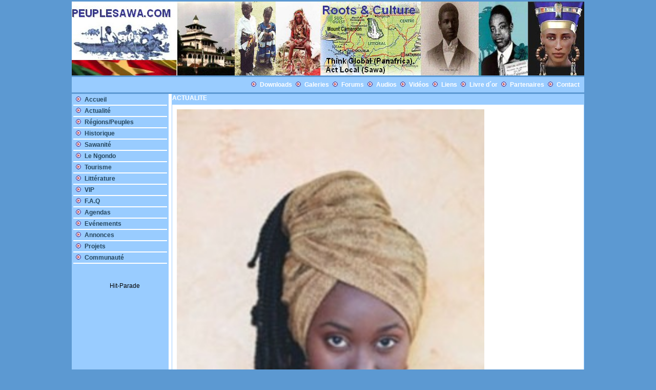

--- FILE ---
content_type: text/html; charset=UTF-8
request_url: https://www.peuplesawa.com/fr/bnnews.php?nid=114&vip=0&sites=0&profil=0&seite=3
body_size: 3590
content:
            
<html>
<head>
<title>https://peuplesawa.com/</title>
<link href="style/style1.css" rel="stylesheet" type="text/css"><script language="JavaScript">
<!-- verstecken...

function message(txt){
 window.status = txt;
}

function remove_message(){
 window.status="";
}

// -->
</script>
<script language="JavaScript">
<!--

var breite = 1000;
var hoehe = 600;
var mitteH = (screen.availWidth - breite) / 2
var mitteV = (screen.availHeight - hoehe) / 2

function showDetails(nid){
 	nid = "bnprintnews.php?nid=" + nid;
// 	var newWin = window.open(nid,"newWin","toolbar=0,statusbar=0,scrollbar=1,width=1000,height=600");
 	var newWin = window.open(nid,"newWin");
	newWin.moveTo(0,0);
 	newWin.focus();
 }
 
 function showDetails2(nid){
 	nid = "../de/bnprintnews.php?nid=" + nid;
// 	var newWin = window.open(nid,"newWin","toolbar=0,statusbar=0,scrollbar=1,width=1000,height=600");
 	var newWin = window.open(nid,"newWin");
	newWin.moveTo(0,0);
 	newWin.focus();
 }
 
 function showDetails3(nid){
 	nid = "bnradio.php?nid=" + nid;
 	var newWin = window.open(nid,"newWin","toolbar=0,statusbar=0,scrollbar=1,width=580,height=600");
// 	var newWin = window.open(nid,"newWin");
	newWin.moveTo(0,0);
 	newWin.focus();
 }

// -->
</script>
<meta http-equiv="Content-Type" content="text/html; charset=iso-8859-1">
</head>

<center><body  bgcolor=#5C99D2  topmargin=0 leftmargin=0 >
 <table  width=1000 border="0" marginleft=0 marginright=0 cellspacing="0" cellpadding="0" ><tr><td height="100%">
  <table width="100%" border="0" cellspacing="0" cellpadding="0" height="100%">
    <tr> 
      <td> 
        <table width="100%" border="0" cellspacing="0" cellpadding="0" height="100%">
          <tr align="left" valign="top"> 
            <td> 
              <table width="100%"   bgcolor="#5C99D2" border="0" cellspacing="3" cellpadding="0" >
               
                   <!-- PUB -->

                              
                          
             <tr align="left" valign="top"  ><td width="1000" >
             <a href=index.php><img src='../img/logonew.jpg' border=0 ></a>
             </td></tr>

                    <tr align="left" valign="top"  ><td width="100%">
             <table width="1000"  bgcolor=#99CCFF border="0" cellspacing="0" cellpadding="0" ><tr>
            
             <td   align=right height=30  bgcolor=#99CCFF>
           
   &nbsp;<img src='../img/link.gif' border=0>&nbsp;<a href='bndocs.php'><b><font color=#ffffff >Downloads</font></b></a>
&nbsp;<img src='../img/link.gif' border=0>&nbsp;<a href='bngallery.php'><b><font color=#ffffff >Galeries</font></b></a>
&nbsp;<img src='../img/link.gif' border=0>&nbsp;<a href='bnforums.php'><b><font color=#ffffff >Forums</font></b></a>
&nbsp;<img src='../img/link.gif' border=0>&nbsp;<a href='bnaudios.php'><b><font color=#ffffff >Audios</font></b></a>
&nbsp;<img src='../img/link.gif' border=0>&nbsp;<a href='bnvideos.php'><b><font color=#ffffff >Vidéos</font></b></a>
&nbsp;<img src='../img/link.gif' border=0>&nbsp;<a href='bnlinks.php'><b><font color=#ffffff >Liens</font></b></a>
&nbsp;<img src='../img/link.gif' border=0>&nbsp;<a href='bnguestbook.php'><b><font color=#ffffff >Livre d´or</font></b></a>
&nbsp;<img src='../img/link.gif' border=0>&nbsp;<a href='bnpartners.php'><b><font color=#ffffff >Partenaires</font></b></a>
&nbsp;<img src='../img/link.gif' border=0>&nbsp;<a href='bncontact.php'><b><font color=#ffffff >Contact</font></b></a>

            &nbsp;&nbsp;</td>
            </tr></table>
            </td>
             </tr> 
           
    <tr>
      <td width="100%" >
       <table width="1000" border="0"   bgcolor=#99CCFF cellspacing="0" cellpadding="0" ><tr>
       <td width="100%" valign="top" align=left  >
        <table width="100%" border="0"  cellspacing="0" cellpadding="0" >
          <tr>
         <!-- Navigation -->                 

<td  valign="top" align=center width='150' bgcolor=#99CCFF>

<table width="100%" border="0" height="100%" bgcolor=#99CCFF cellspacing='1' cellpadding="0" ><tr>
<td width="100%" height="100%" valign="top" align=left bgcolor=#99CCFF >

<table width="100%" border="0" cellspacing="0" cellpadding="0" bgcolor=#99CCFF>

                          
             <tr>
             <td align='left' height=100%  width='100%' valign='top' >
            <table width='100%'  height=100%  valign='top' bgcolor=#99CCFF border='0' cellspacing='0' cellpadding='0' >
            <tr><td align='left' width='100%' height=100% valign='top'  >
              <table width='100%'   height=100% border='0'  cellspacing='0' cellpadding='0' >

              <tr><td align='left' width='100%' valign='top'  >

              </td></tr>
              <tr><td align='center' width='100%' valign='top' >
              <table width='100%' align='left' valign='top'>

<tr><td align='left' width='100%' valign='top' >
&nbsp;<img src='../img/link.gif' border=0>&nbsp;<a href='index.php'><b><font color=#24465E>Accueil<font></b></a>
</td></tr>
<tr><td align=left width=100% heigth=2 background='img/ligne.jpg'></td></tr>
<tr><td align='left' width='100%' valign='top' >
&nbsp;<img src='../img/link.gif' border=0>&nbsp;<a href='bnnews.php'><b><font color=#24465E>Actualité<font></b></a>
</td></tr>
<tr><td align=left width=100% heigth=2 background='img/ligne.jpg'></td></tr>
<tr><td align='left' width='100%' valign='top' >
&nbsp;<img src='../img/link.gif' border=0>&nbsp;<a href='bnsites.php'><b><font color=#24465E>Régions/Peuples<font></b></a>
</td></tr>
<tr><td align=left width=100% heigth=2 background='img/ligne.jpg'></td></tr>
<tr><td align='left' width='100%' valign='top' >
&nbsp;<img src='../img/link.gif' border=0>&nbsp;<a href='bnlogik.php?bnk=13&bnrub=1'><b><font color=#24465E>Historique<font></b></a>
</td></tr>
<tr><td align=left width=100% heigth=2 background='img/ligne.jpg'></td></tr>
<tr><td align='left' width='100%' valign='top' >
&nbsp;<img src='../img/link.gif' border=0>&nbsp;<a href='bnlogik.php?bnk=14&bnrub=1'><b><font color=#24465E>Sawanité<font></b></a>
</td></tr>
<tr><td align=left width=100% heigth=2 background='img/ligne.jpg'></td></tr>
<tr><td align='left' width='100%' valign='top' >
&nbsp;<img src='../img/link.gif' border=0>&nbsp;<a href='bnlogik.php?bnk=15&bnrub=1'><b><font color=#24465E>Le Ngondo<font></b></a>
</td></tr>
<tr><td align=left width=100% heigth=2 background='img/ligne.jpg'></td></tr>
<tr><td align='left' width='100%' valign='top' >
&nbsp;<img src='../img/link.gif' border=0>&nbsp;<a href='bnlogik.php?bnk=21&bnrub=1'><b><font color=#24465E>Tourisme<font></b></a>
</td></tr>
<tr><td align=left width=100% heigth=2 background='img/ligne.jpg'></td></tr>
<tr><td align='left' width='100%' valign='top' >
&nbsp;<img src='../img/link.gif' border=0>&nbsp;<a href='bnlogik.php?bnk=24&bnrub=1'><b><font color=#24465E>Littérature<font></b></a>
</td></tr>
<tr><td align=left width=100% heigth=2 background='img/ligne.jpg'></td></tr>
<tr><td align='left' width='100%' valign='top' >
&nbsp;<img src='../img/link.gif' border=0>&nbsp;<a href='bnvip.php'><b><font color=#24465E>VIP<font></b></a>
</td></tr>
<tr><td align=left width=100% heigth=2 background='img/ligne.jpg'></td></tr>
<tr><td align='left' width='100%' valign='top' >
&nbsp;<img src='../img/link.gif' border=0>&nbsp;<a href='bnlogik.php?bnk=152&bnrub=1'><b><font color=#24465E>F.A.Q<font></b></a>
</td></tr>
<tr><td align=left width=100% heigth=2 background='img/ligne.jpg'></td></tr>
<tr><td align='left' width='100%' valign='top' >
&nbsp;<img src='../img/link.gif' border=0>&nbsp;<a href='bnagendas.php'><b><font color=#24465E>Agendas<font></b></a>
</td></tr>
<tr><td align=left width=100% heigth=2 background='img/ligne.jpg'></td></tr>
<tr><td align='left' width='100%' valign='top' >
&nbsp;<img src='../img/link.gif' border=0>&nbsp;<a href='bnevents.php'><b><font color=#24465E>Evénements<font></b></a>
</td></tr>
<tr><td align=left width=100% heigth=2 background='img/ligne.jpg'></td></tr>
<tr><td align='left' width='100%' valign='top' >
&nbsp;<img src='../img/link.gif' border=0>&nbsp;<a href='bnannonces.php'><b><font color=#24465E>Annonces<font></b></a>
</td></tr>
<tr><td align=left width=100% heigth=2 background='img/ligne.jpg'></td></tr>
<tr><td align='left' width='100%' valign='top' >
&nbsp;<img src='../img/link.gif' border=0>&nbsp;<a href='bnprojects.php'><b><font color=#24465E>Projets<font></b></a>
</td></tr>
<tr><td align=left width=100% heigth=2 background='img/ligne.jpg'></td></tr>
<tr><td align='left' width='100%' valign='top' >
&nbsp;<img src='../img/link.gif' border=0>&nbsp;<a href='bnprofiles.php'><b><font color=#24465E>Communauté<font></b></a>
</td></tr>
<tr><td align=left width=100% heigth=2 background='img/ligne.jpg'></td></tr>



               

             </table>
             </td>

             </tr>


             </table></td></tr></table>
             </td>
             </tr>

</table></td></tr></table><br>

 <br><br>
&nbsp;&nbsp;&nbsp;&nbsp;&nbsp;&nbsp;<A HREF=http://www.hit-parade.com/hp.asp?site=p350365 TARGET=_top><IMG SRC=http://logp.hit-parade.com/logohp1.gif?site=p350365 TITLE="Hit-Parade" WIDTH=77 HEIGHT=15 BORDER=0></A> <br>




          </td>

            <td background='img/ligne.jpg' width="5"></td>

          
           <!-- Infos ICI  -->

            <td align='center' valign='top'  bgcolor='#ffffff' width='635'>


               <table width='100%'  bgcolor='#ffffff' border='0' cellspacing='0' cellpadding='0' >

                            <!-- ERSTE REIHE  ANFANG-->

            <tr>

            <td align='center'  width='635'   valign='top'  bgcolor='#ffffff'>
            <table width='100%' height=1200 valign='top' bgcolor='#ffffff' border='0' cellspacing='0' cellpadding='0' >
            <tr>
             <td align='left' width='100%' valign='top'  bgcolor='#F9FCFF'>
            <table width='100%' height=1200 valign='top' bgcolor='#99CCFF' border='0' cellspacing='1' cellpadding='0' >
            <tr><td align='left' width='100%' valign='top'  bgcolor='#ffffff'>
              <table width='100%'  bgcolor='#ffffff' border='0'  cellspacing='0' cellpadding='0' >

              <tr><td align='left' width='100%' valign='top' height=20 bgcolor='#99CCFF' class=naviklein> <b>ACTUALITE</b></td></tr>

              <tr><td align='left' width='100%' valign='top'  bgcolor='#ffffff'>
               <table width='100%'  bgcolor='#ffffff' border='0'  cellspacing='0' cellpadding='0' ><tr>
               <td align='left'  valign='top'  bgcolor='#ffffff'>

<table border=0 width=100%>
<tr><td >
<table cellpadding=0 cellspacing=0 border=0 width=100% ><tr><td width=100% >
<table cellpadding=0 cellspacing=3 border=0 align=left bgcolor=#ffffff  ><tr><td valign=top >
<table cellpadding=0 cellspacing=3 border=0 align=left><tr><td>
<IMG 250 src=../newspics/114.jpg  width=600  border=0>
<br><br>
</td></tr></table></td></tr>
<tr><td valign=top >
<font color=green size=3><u>25.10.2005</u></font><br><br><font color=#99CCFF size=3><b>L´ EYOMBWE</b></font>&nbsp;<br><br>
<font size=2>Chez les Sawa, la Miss n´est pas seulement une belle femme. Elle doit avoir d´autres atouts. Quand on la voit sur les photos, jolie, souriante et rayonnante, on imagine forcément qu´elle a fait montre de sa beauté et de son charme pour monter sur le podium. Si cela vaut pour nombre de Miss ici ou là, l´élection de Miss Ngondo, elle, n´est pas ouverte à la première fée venue. Il ne suffit pas d´avoir de belles dents blanches et un physique de mannequin pour prétendre à ce titre. Il faut encore être suffisamment imprégnée des traditions Sawa et savoir faire usage de ses mains.

Le concours Miss Ngondo est une élection purement traditionnelle. L´heureuse élue est en quelque sorte à la fois un mannequin, une artiste et une bonne ménagère. En un mot, une femme accomplie. Chaque année, chaque canton Sawa présente entre quatre à six filles (Tolè) à ce concours. Au cour d´une première sélection, une seule fille par canton est admise à compétir en finale.(…). 

La sélection se fait en présence des hautes autorités de la chefferie. Vêtue d´un </font></font><a href="http://www.peuplesawa.com/fr/bnlogik.php?bnid=143&bnk=14&bnrub=1"><font face="arial" size="2">Kaba Ngondo</font></a><font face="arial" size="3"> et de deux foulards dont un attaché aux reins et l´autre sur la tête, chacune des candidates est accompagnée au centre de la foule par une marraine (…). L´ambiance est rythmée par le son des balafons. Pieds nus, la candidate esquisse des pas de danse typiquement traditionnels.

Après un tour complet, elle se présente et décline solennellement son arbre généalogique de la façon la plus précise qui soit. Puis elle entonne un chant, question de mettre en valeur sa voix, composé par elle-même ou par les anciens. La candidate est ensuite soumise à un jeu de questions-réponses sur la culture Sawa. Elle est interrogée sur la tradition, l´histoire et la géographie de la région. Evidemment, elle n´échappe pas aux questions sur la cuisine traditionnelle. On l´interroge sur la préparation des mets Sawa, non pas à la manière des temps modernes, mais comme cela se faisait à l´époque des grands-parents.

Au terme de cette rude épreuve, il est demandé aux filles de détacher leurs foulards et de les rattacher aussitôt... le plus rapidement mais aussi le plus habilement possible. La compétition ne s´arrête pas là. (..) Les candidates sont également évaluées sur leur physique; la formation corporelle est donc aussi notée. (…)

La Miss Ngondo 2005 (Eyombwè) sera élue lors de la grande veillée du 3 au 4 Décembre 2005. Elle sera peut-être une fille souriante et rayonnante mais elle aura certainement les racines bien enfouies dans le sol de ses ancêtres.

Jocelyne Nankam

<font size="3"><a title="MISS NGONDO 2000" href="http://www.peuplesawa.com/fr/bnnews.php?nid=66&kat=3&vip=0" target="_self">MISS NGONDO 2000</a></font>
</td></tr></table></td></tr></table>
</td></tr>

</table>
<table width=100%  bgcolor='#99CCFF' ><tr><td align=left width=100%  >&nbsp;
</td></tr></table><br>
<table border=0 width=100%>
<tr><td align=left class=textklein><u>Source:</u>&nbsp;<font color=green ></font>&nbsp;|&nbsp;<u>Hits:</u>&nbsp;<font color=green >33737</font>&nbsp;|&nbsp;<font color=green ><u><a href='bnfriend.php?nid=114' target=_blank><img src='../img/email.gif'border=0 alt='Envoyer � des amis  !'></u></a></font>&nbsp;|&nbsp;<font color=green ><u><a href='javascript:void(0)' onClick='showDetails(114)'><img src='../img/print.gif'border=0  alt='Imprimer !'></a></u></font>&nbsp;|&nbsp;<font color=green size=3><u><a href='bnnewsforums.php?nid=114'><b>R�agir</b>(<font color=red>0</font>)</a></u></font><td></tr>
</table>
<br><table width=100%  bgcolor='#99CCFF' align=center ><tr><td align=left width=100%  ><font  color=#FFFFFF size=2><b>PLUS DE NOUVELLES</b></font><br>
</td></tr></table><br><br>
<table border=0 width=100%>
